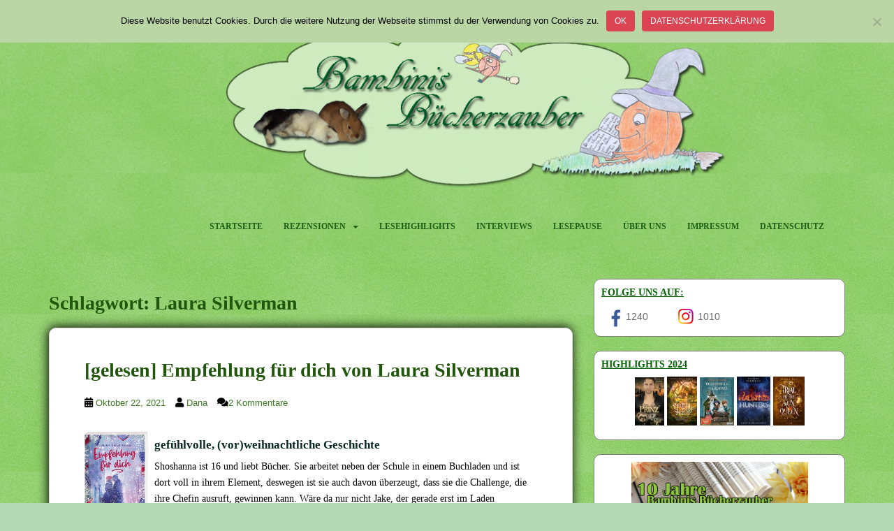

--- FILE ---
content_type: text/html; charset=UTF-8
request_url: https://bambinis-buecherzauber.de/tag/laura-silverman/
body_size: 71237
content:
<!doctype html> <!--[if !IE]><html class="no-js non-ie" lang="de"> <![endif]--> <!--[if IE 7 ]><html class="no-js ie7" lang="de"> <![endif]--> <!--[if IE 8 ]><html class="no-js ie8" lang="de"> <![endif]--> <!--[if IE 9 ]><html class="no-js ie9" lang="de"> <![endif]--> <!--[if gt IE 9]><!--><html class="no-js" lang="de"> <!--<![endif]--><head><meta charset="UTF-8"><meta name="viewport" content="width=device-width, initial-scale=1"><meta name="theme-color" content="#d0f2cd"><link rel="profile" href="http://gmpg.org/xfn/11"><meta name='robots' content='index, follow, max-image-preview:large, max-snippet:-1, max-video-preview:-1' /><title>Laura Silverman Archive - Bambinis Bücherzauber</title><link rel="canonical" href="https://bambinis-buecherzauber.de/tag/laura-silverman/" /><meta name="twitter:card" content="summary_large_image" /><meta name="twitter:title" content="Laura Silverman Archive - Bambinis Bücherzauber" /> <script type="application/ld+json" class="yoast-schema-graph">{"@context":"https://schema.org","@graph":[{"@type":"CollectionPage","@id":"https://bambinis-buecherzauber.de/tag/laura-silverman/","url":"https://bambinis-buecherzauber.de/tag/laura-silverman/","name":"Laura Silverman Archive - Bambinis Bücherzauber","isPartOf":{"@id":"https://bambinis-buecherzauber.de/#website"},"breadcrumb":{"@id":"https://bambinis-buecherzauber.de/tag/laura-silverman/#breadcrumb"},"inLanguage":"de"},{"@type":"BreadcrumbList","@id":"https://bambinis-buecherzauber.de/tag/laura-silverman/#breadcrumb","itemListElement":[{"@type":"ListItem","position":1,"name":"Startseite","item":"https://bambinis-buecherzauber.de/"},{"@type":"ListItem","position":2,"name":"Laura Silverman"}]},{"@type":"WebSite","@id":"https://bambinis-buecherzauber.de/#website","url":"https://bambinis-buecherzauber.de/","name":"Bambinis Bücherzauber","description":"Bücherblog","potentialAction":[{"@type":"SearchAction","target":{"@type":"EntryPoint","urlTemplate":"https://bambinis-buecherzauber.de/?s={search_term_string}"},"query-input":{"@type":"PropertyValueSpecification","valueRequired":true,"valueName":"search_term_string"}}],"inLanguage":"de"}]}</script> <link rel="alternate" type="application/rss+xml" title="Bambinis Bücherzauber &raquo; Feed" href="https://bambinis-buecherzauber.de/feed/" /><link rel="alternate" type="application/rss+xml" title="Bambinis Bücherzauber &raquo; Kommentar-Feed" href="https://bambinis-buecherzauber.de/comments/feed/" /><link rel="alternate" type="application/rss+xml" title="Bambinis Bücherzauber &raquo; Laura Silverman Schlagwort-Feed" href="https://bambinis-buecherzauber.de/tag/laura-silverman/feed/" /><style id='wp-img-auto-sizes-contain-inline-css' type='text/css'>img:is([sizes=auto i],[sizes^="auto," i]){contain-intrinsic-size:3000px 1500px}
/*# sourceURL=wp-img-auto-sizes-contain-inline-css */</style><style id='wp-block-library-inline-css' type='text/css'>:root{--wp-block-synced-color:#7a00df;--wp-block-synced-color--rgb:122,0,223;--wp-bound-block-color:var(--wp-block-synced-color);--wp-editor-canvas-background:#ddd;--wp-admin-theme-color:#007cba;--wp-admin-theme-color--rgb:0,124,186;--wp-admin-theme-color-darker-10:#006ba1;--wp-admin-theme-color-darker-10--rgb:0,107,160.5;--wp-admin-theme-color-darker-20:#005a87;--wp-admin-theme-color-darker-20--rgb:0,90,135;--wp-admin-border-width-focus:2px}@media (min-resolution:192dpi){:root{--wp-admin-border-width-focus:1.5px}}.wp-element-button{cursor:pointer}:root .has-very-light-gray-background-color{background-color:#eee}:root .has-very-dark-gray-background-color{background-color:#313131}:root .has-very-light-gray-color{color:#eee}:root .has-very-dark-gray-color{color:#313131}:root .has-vivid-green-cyan-to-vivid-cyan-blue-gradient-background{background:linear-gradient(135deg,#00d084,#0693e3)}:root .has-purple-crush-gradient-background{background:linear-gradient(135deg,#34e2e4,#4721fb 50%,#ab1dfe)}:root .has-hazy-dawn-gradient-background{background:linear-gradient(135deg,#faaca8,#dad0ec)}:root .has-subdued-olive-gradient-background{background:linear-gradient(135deg,#fafae1,#67a671)}:root .has-atomic-cream-gradient-background{background:linear-gradient(135deg,#fdd79a,#004a59)}:root .has-nightshade-gradient-background{background:linear-gradient(135deg,#330968,#31cdcf)}:root .has-midnight-gradient-background{background:linear-gradient(135deg,#020381,#2874fc)}:root{--wp--preset--font-size--normal:16px;--wp--preset--font-size--huge:42px}.has-regular-font-size{font-size:1em}.has-larger-font-size{font-size:2.625em}.has-normal-font-size{font-size:var(--wp--preset--font-size--normal)}.has-huge-font-size{font-size:var(--wp--preset--font-size--huge)}.has-text-align-center{text-align:center}.has-text-align-left{text-align:left}.has-text-align-right{text-align:right}.has-fit-text{white-space:nowrap!important}#end-resizable-editor-section{display:none}.aligncenter{clear:both}.items-justified-left{justify-content:flex-start}.items-justified-center{justify-content:center}.items-justified-right{justify-content:flex-end}.items-justified-space-between{justify-content:space-between}.screen-reader-text{border:0;clip-path:inset(50%);height:1px;margin:-1px;overflow:hidden;padding:0;position:absolute;width:1px;word-wrap:normal!important}.screen-reader-text:focus{background-color:#ddd;clip-path:none;color:#444;display:block;font-size:1em;height:auto;left:5px;line-height:normal;padding:15px 23px 14px;text-decoration:none;top:5px;width:auto;z-index:100000}html :where(.has-border-color){border-style:solid}html :where([style*=border-top-color]){border-top-style:solid}html :where([style*=border-right-color]){border-right-style:solid}html :where([style*=border-bottom-color]){border-bottom-style:solid}html :where([style*=border-left-color]){border-left-style:solid}html :where([style*=border-width]){border-style:solid}html :where([style*=border-top-width]){border-top-style:solid}html :where([style*=border-right-width]){border-right-style:solid}html :where([style*=border-bottom-width]){border-bottom-style:solid}html :where([style*=border-left-width]){border-left-style:solid}html :where(img[class*=wp-image-]){height:auto;max-width:100%}:where(figure){margin:0 0 1em}html :where(.is-position-sticky){--wp-admin--admin-bar--position-offset:var(--wp-admin--admin-bar--height,0px)}@media screen and (max-width:600px){html :where(.is-position-sticky){--wp-admin--admin-bar--position-offset:0px}}

/*# sourceURL=wp-block-library-inline-css */</style><style id='wp-block-image-inline-css' type='text/css'>.wp-block-image>a,.wp-block-image>figure>a{display:inline-block}.wp-block-image img{box-sizing:border-box;height:auto;max-width:100%;vertical-align:bottom}@media not (prefers-reduced-motion){.wp-block-image img.hide{visibility:hidden}.wp-block-image img.show{animation:show-content-image .4s}}.wp-block-image[style*=border-radius] img,.wp-block-image[style*=border-radius]>a{border-radius:inherit}.wp-block-image.has-custom-border img{box-sizing:border-box}.wp-block-image.aligncenter{text-align:center}.wp-block-image.alignfull>a,.wp-block-image.alignwide>a{width:100%}.wp-block-image.alignfull img,.wp-block-image.alignwide img{height:auto;width:100%}.wp-block-image .aligncenter,.wp-block-image .alignleft,.wp-block-image .alignright,.wp-block-image.aligncenter,.wp-block-image.alignleft,.wp-block-image.alignright{display:table}.wp-block-image .aligncenter>figcaption,.wp-block-image .alignleft>figcaption,.wp-block-image .alignright>figcaption,.wp-block-image.aligncenter>figcaption,.wp-block-image.alignleft>figcaption,.wp-block-image.alignright>figcaption{caption-side:bottom;display:table-caption}.wp-block-image .alignleft{float:left;margin:.5em 1em .5em 0}.wp-block-image .alignright{float:right;margin:.5em 0 .5em 1em}.wp-block-image .aligncenter{margin-left:auto;margin-right:auto}.wp-block-image :where(figcaption){margin-bottom:1em;margin-top:.5em}.wp-block-image.is-style-circle-mask img{border-radius:9999px}@supports ((-webkit-mask-image:none) or (mask-image:none)) or (-webkit-mask-image:none){.wp-block-image.is-style-circle-mask img{border-radius:0;-webkit-mask-image:url('data:image/svg+xml;utf8,<svg viewBox="0 0 100 100" xmlns="http://www.w3.org/2000/svg"><circle cx="50" cy="50" r="50"/></svg>');mask-image:url('data:image/svg+xml;utf8,<svg viewBox="0 0 100 100" xmlns="http://www.w3.org/2000/svg"><circle cx="50" cy="50" r="50"/></svg>');mask-mode:alpha;-webkit-mask-position:center;mask-position:center;-webkit-mask-repeat:no-repeat;mask-repeat:no-repeat;-webkit-mask-size:contain;mask-size:contain}}:root :where(.wp-block-image.is-style-rounded img,.wp-block-image .is-style-rounded img){border-radius:9999px}.wp-block-image figure{margin:0}.wp-lightbox-container{display:flex;flex-direction:column;position:relative}.wp-lightbox-container img{cursor:zoom-in}.wp-lightbox-container img:hover+button{opacity:1}.wp-lightbox-container button{align-items:center;backdrop-filter:blur(16px) saturate(180%);background-color:#5a5a5a40;border:none;border-radius:4px;cursor:zoom-in;display:flex;height:20px;justify-content:center;opacity:0;padding:0;position:absolute;right:16px;text-align:center;top:16px;width:20px;z-index:100}@media not (prefers-reduced-motion){.wp-lightbox-container button{transition:opacity .2s ease}}.wp-lightbox-container button:focus-visible{outline:3px auto #5a5a5a40;outline:3px auto -webkit-focus-ring-color;outline-offset:3px}.wp-lightbox-container button:hover{cursor:pointer;opacity:1}.wp-lightbox-container button:focus{opacity:1}.wp-lightbox-container button:focus,.wp-lightbox-container button:hover,.wp-lightbox-container button:not(:hover):not(:active):not(.has-background){background-color:#5a5a5a40;border:none}.wp-lightbox-overlay{box-sizing:border-box;cursor:zoom-out;height:100vh;left:0;overflow:hidden;position:fixed;top:0;visibility:hidden;width:100%;z-index:100000}.wp-lightbox-overlay .close-button{align-items:center;cursor:pointer;display:flex;justify-content:center;min-height:40px;min-width:40px;padding:0;position:absolute;right:calc(env(safe-area-inset-right) + 16px);top:calc(env(safe-area-inset-top) + 16px);z-index:5000000}.wp-lightbox-overlay .close-button:focus,.wp-lightbox-overlay .close-button:hover,.wp-lightbox-overlay .close-button:not(:hover):not(:active):not(.has-background){background:none;border:none}.wp-lightbox-overlay .lightbox-image-container{height:var(--wp--lightbox-container-height);left:50%;overflow:hidden;position:absolute;top:50%;transform:translate(-50%,-50%);transform-origin:top left;width:var(--wp--lightbox-container-width);z-index:9999999999}.wp-lightbox-overlay .wp-block-image{align-items:center;box-sizing:border-box;display:flex;height:100%;justify-content:center;margin:0;position:relative;transform-origin:0 0;width:100%;z-index:3000000}.wp-lightbox-overlay .wp-block-image img{height:var(--wp--lightbox-image-height);min-height:var(--wp--lightbox-image-height);min-width:var(--wp--lightbox-image-width);width:var(--wp--lightbox-image-width)}.wp-lightbox-overlay .wp-block-image figcaption{display:none}.wp-lightbox-overlay button{background:none;border:none}.wp-lightbox-overlay .scrim{background-color:#fff;height:100%;opacity:.9;position:absolute;width:100%;z-index:2000000}.wp-lightbox-overlay.active{visibility:visible}@media not (prefers-reduced-motion){.wp-lightbox-overlay.active{animation:turn-on-visibility .25s both}.wp-lightbox-overlay.active img{animation:turn-on-visibility .35s both}.wp-lightbox-overlay.show-closing-animation:not(.active){animation:turn-off-visibility .35s both}.wp-lightbox-overlay.show-closing-animation:not(.active) img{animation:turn-off-visibility .25s both}.wp-lightbox-overlay.zoom.active{animation:none;opacity:1;visibility:visible}.wp-lightbox-overlay.zoom.active .lightbox-image-container{animation:lightbox-zoom-in .4s}.wp-lightbox-overlay.zoom.active .lightbox-image-container img{animation:none}.wp-lightbox-overlay.zoom.active .scrim{animation:turn-on-visibility .4s forwards}.wp-lightbox-overlay.zoom.show-closing-animation:not(.active){animation:none}.wp-lightbox-overlay.zoom.show-closing-animation:not(.active) .lightbox-image-container{animation:lightbox-zoom-out .4s}.wp-lightbox-overlay.zoom.show-closing-animation:not(.active) .lightbox-image-container img{animation:none}.wp-lightbox-overlay.zoom.show-closing-animation:not(.active) .scrim{animation:turn-off-visibility .4s forwards}}@keyframes show-content-image{0%{visibility:hidden}99%{visibility:hidden}to{visibility:visible}}@keyframes turn-on-visibility{0%{opacity:0}to{opacity:1}}@keyframes turn-off-visibility{0%{opacity:1;visibility:visible}99%{opacity:0;visibility:visible}to{opacity:0;visibility:hidden}}@keyframes lightbox-zoom-in{0%{transform:translate(calc((-100vw + var(--wp--lightbox-scrollbar-width))/2 + var(--wp--lightbox-initial-left-position)),calc(-50vh + var(--wp--lightbox-initial-top-position))) scale(var(--wp--lightbox-scale))}to{transform:translate(-50%,-50%) scale(1)}}@keyframes lightbox-zoom-out{0%{transform:translate(-50%,-50%) scale(1);visibility:visible}99%{visibility:visible}to{transform:translate(calc((-100vw + var(--wp--lightbox-scrollbar-width))/2 + var(--wp--lightbox-initial-left-position)),calc(-50vh + var(--wp--lightbox-initial-top-position))) scale(var(--wp--lightbox-scale));visibility:hidden}}
/*# sourceURL=https://bambinis-buecherzauber.de/wp-includes/blocks/image/style.min.css */</style><style id='global-styles-inline-css' type='text/css'>:root{--wp--preset--aspect-ratio--square: 1;--wp--preset--aspect-ratio--4-3: 4/3;--wp--preset--aspect-ratio--3-4: 3/4;--wp--preset--aspect-ratio--3-2: 3/2;--wp--preset--aspect-ratio--2-3: 2/3;--wp--preset--aspect-ratio--16-9: 16/9;--wp--preset--aspect-ratio--9-16: 9/16;--wp--preset--color--black: #000000;--wp--preset--color--cyan-bluish-gray: #abb8c3;--wp--preset--color--white: #ffffff;--wp--preset--color--pale-pink: #f78da7;--wp--preset--color--vivid-red: #cf2e2e;--wp--preset--color--luminous-vivid-orange: #ff6900;--wp--preset--color--luminous-vivid-amber: #fcb900;--wp--preset--color--light-green-cyan: #7bdcb5;--wp--preset--color--vivid-green-cyan: #00d084;--wp--preset--color--pale-cyan-blue: #8ed1fc;--wp--preset--color--vivid-cyan-blue: #0693e3;--wp--preset--color--vivid-purple: #9b51e0;--wp--preset--gradient--vivid-cyan-blue-to-vivid-purple: linear-gradient(135deg,rgb(6,147,227) 0%,rgb(155,81,224) 100%);--wp--preset--gradient--light-green-cyan-to-vivid-green-cyan: linear-gradient(135deg,rgb(122,220,180) 0%,rgb(0,208,130) 100%);--wp--preset--gradient--luminous-vivid-amber-to-luminous-vivid-orange: linear-gradient(135deg,rgb(252,185,0) 0%,rgb(255,105,0) 100%);--wp--preset--gradient--luminous-vivid-orange-to-vivid-red: linear-gradient(135deg,rgb(255,105,0) 0%,rgb(207,46,46) 100%);--wp--preset--gradient--very-light-gray-to-cyan-bluish-gray: linear-gradient(135deg,rgb(238,238,238) 0%,rgb(169,184,195) 100%);--wp--preset--gradient--cool-to-warm-spectrum: linear-gradient(135deg,rgb(74,234,220) 0%,rgb(151,120,209) 20%,rgb(207,42,186) 40%,rgb(238,44,130) 60%,rgb(251,105,98) 80%,rgb(254,248,76) 100%);--wp--preset--gradient--blush-light-purple: linear-gradient(135deg,rgb(255,206,236) 0%,rgb(152,150,240) 100%);--wp--preset--gradient--blush-bordeaux: linear-gradient(135deg,rgb(254,205,165) 0%,rgb(254,45,45) 50%,rgb(107,0,62) 100%);--wp--preset--gradient--luminous-dusk: linear-gradient(135deg,rgb(255,203,112) 0%,rgb(199,81,192) 50%,rgb(65,88,208) 100%);--wp--preset--gradient--pale-ocean: linear-gradient(135deg,rgb(255,245,203) 0%,rgb(182,227,212) 50%,rgb(51,167,181) 100%);--wp--preset--gradient--electric-grass: linear-gradient(135deg,rgb(202,248,128) 0%,rgb(113,206,126) 100%);--wp--preset--gradient--midnight: linear-gradient(135deg,rgb(2,3,129) 0%,rgb(40,116,252) 100%);--wp--preset--font-size--small: 13px;--wp--preset--font-size--medium: 20px;--wp--preset--font-size--large: 36px;--wp--preset--font-size--x-large: 42px;--wp--preset--spacing--20: 0.44rem;--wp--preset--spacing--30: 0.67rem;--wp--preset--spacing--40: 1rem;--wp--preset--spacing--50: 1.5rem;--wp--preset--spacing--60: 2.25rem;--wp--preset--spacing--70: 3.38rem;--wp--preset--spacing--80: 5.06rem;--wp--preset--shadow--natural: 6px 6px 9px rgba(0, 0, 0, 0.2);--wp--preset--shadow--deep: 12px 12px 50px rgba(0, 0, 0, 0.4);--wp--preset--shadow--sharp: 6px 6px 0px rgba(0, 0, 0, 0.2);--wp--preset--shadow--outlined: 6px 6px 0px -3px rgb(255, 255, 255), 6px 6px rgb(0, 0, 0);--wp--preset--shadow--crisp: 6px 6px 0px rgb(0, 0, 0);}:where(.is-layout-flex){gap: 0.5em;}:where(.is-layout-grid){gap: 0.5em;}body .is-layout-flex{display: flex;}.is-layout-flex{flex-wrap: wrap;align-items: center;}.is-layout-flex > :is(*, div){margin: 0;}body .is-layout-grid{display: grid;}.is-layout-grid > :is(*, div){margin: 0;}:where(.wp-block-columns.is-layout-flex){gap: 2em;}:where(.wp-block-columns.is-layout-grid){gap: 2em;}:where(.wp-block-post-template.is-layout-flex){gap: 1.25em;}:where(.wp-block-post-template.is-layout-grid){gap: 1.25em;}.has-black-color{color: var(--wp--preset--color--black) !important;}.has-cyan-bluish-gray-color{color: var(--wp--preset--color--cyan-bluish-gray) !important;}.has-white-color{color: var(--wp--preset--color--white) !important;}.has-pale-pink-color{color: var(--wp--preset--color--pale-pink) !important;}.has-vivid-red-color{color: var(--wp--preset--color--vivid-red) !important;}.has-luminous-vivid-orange-color{color: var(--wp--preset--color--luminous-vivid-orange) !important;}.has-luminous-vivid-amber-color{color: var(--wp--preset--color--luminous-vivid-amber) !important;}.has-light-green-cyan-color{color: var(--wp--preset--color--light-green-cyan) !important;}.has-vivid-green-cyan-color{color: var(--wp--preset--color--vivid-green-cyan) !important;}.has-pale-cyan-blue-color{color: var(--wp--preset--color--pale-cyan-blue) !important;}.has-vivid-cyan-blue-color{color: var(--wp--preset--color--vivid-cyan-blue) !important;}.has-vivid-purple-color{color: var(--wp--preset--color--vivid-purple) !important;}.has-black-background-color{background-color: var(--wp--preset--color--black) !important;}.has-cyan-bluish-gray-background-color{background-color: var(--wp--preset--color--cyan-bluish-gray) !important;}.has-white-background-color{background-color: var(--wp--preset--color--white) !important;}.has-pale-pink-background-color{background-color: var(--wp--preset--color--pale-pink) !important;}.has-vivid-red-background-color{background-color: var(--wp--preset--color--vivid-red) !important;}.has-luminous-vivid-orange-background-color{background-color: var(--wp--preset--color--luminous-vivid-orange) !important;}.has-luminous-vivid-amber-background-color{background-color: var(--wp--preset--color--luminous-vivid-amber) !important;}.has-light-green-cyan-background-color{background-color: var(--wp--preset--color--light-green-cyan) !important;}.has-vivid-green-cyan-background-color{background-color: var(--wp--preset--color--vivid-green-cyan) !important;}.has-pale-cyan-blue-background-color{background-color: var(--wp--preset--color--pale-cyan-blue) !important;}.has-vivid-cyan-blue-background-color{background-color: var(--wp--preset--color--vivid-cyan-blue) !important;}.has-vivid-purple-background-color{background-color: var(--wp--preset--color--vivid-purple) !important;}.has-black-border-color{border-color: var(--wp--preset--color--black) !important;}.has-cyan-bluish-gray-border-color{border-color: var(--wp--preset--color--cyan-bluish-gray) !important;}.has-white-border-color{border-color: var(--wp--preset--color--white) !important;}.has-pale-pink-border-color{border-color: var(--wp--preset--color--pale-pink) !important;}.has-vivid-red-border-color{border-color: var(--wp--preset--color--vivid-red) !important;}.has-luminous-vivid-orange-border-color{border-color: var(--wp--preset--color--luminous-vivid-orange) !important;}.has-luminous-vivid-amber-border-color{border-color: var(--wp--preset--color--luminous-vivid-amber) !important;}.has-light-green-cyan-border-color{border-color: var(--wp--preset--color--light-green-cyan) !important;}.has-vivid-green-cyan-border-color{border-color: var(--wp--preset--color--vivid-green-cyan) !important;}.has-pale-cyan-blue-border-color{border-color: var(--wp--preset--color--pale-cyan-blue) !important;}.has-vivid-cyan-blue-border-color{border-color: var(--wp--preset--color--vivid-cyan-blue) !important;}.has-vivid-purple-border-color{border-color: var(--wp--preset--color--vivid-purple) !important;}.has-vivid-cyan-blue-to-vivid-purple-gradient-background{background: var(--wp--preset--gradient--vivid-cyan-blue-to-vivid-purple) !important;}.has-light-green-cyan-to-vivid-green-cyan-gradient-background{background: var(--wp--preset--gradient--light-green-cyan-to-vivid-green-cyan) !important;}.has-luminous-vivid-amber-to-luminous-vivid-orange-gradient-background{background: var(--wp--preset--gradient--luminous-vivid-amber-to-luminous-vivid-orange) !important;}.has-luminous-vivid-orange-to-vivid-red-gradient-background{background: var(--wp--preset--gradient--luminous-vivid-orange-to-vivid-red) !important;}.has-very-light-gray-to-cyan-bluish-gray-gradient-background{background: var(--wp--preset--gradient--very-light-gray-to-cyan-bluish-gray) !important;}.has-cool-to-warm-spectrum-gradient-background{background: var(--wp--preset--gradient--cool-to-warm-spectrum) !important;}.has-blush-light-purple-gradient-background{background: var(--wp--preset--gradient--blush-light-purple) !important;}.has-blush-bordeaux-gradient-background{background: var(--wp--preset--gradient--blush-bordeaux) !important;}.has-luminous-dusk-gradient-background{background: var(--wp--preset--gradient--luminous-dusk) !important;}.has-pale-ocean-gradient-background{background: var(--wp--preset--gradient--pale-ocean) !important;}.has-electric-grass-gradient-background{background: var(--wp--preset--gradient--electric-grass) !important;}.has-midnight-gradient-background{background: var(--wp--preset--gradient--midnight) !important;}.has-small-font-size{font-size: var(--wp--preset--font-size--small) !important;}.has-medium-font-size{font-size: var(--wp--preset--font-size--medium) !important;}.has-large-font-size{font-size: var(--wp--preset--font-size--large) !important;}.has-x-large-font-size{font-size: var(--wp--preset--font-size--x-large) !important;}
/*# sourceURL=global-styles-inline-css */</style><style id='classic-theme-styles-inline-css' type='text/css'>/*! This file is auto-generated */
.wp-block-button__link{color:#fff;background-color:#32373c;border-radius:9999px;box-shadow:none;text-decoration:none;padding:calc(.667em + 2px) calc(1.333em + 2px);font-size:1.125em}.wp-block-file__button{background:#32373c;color:#fff;text-decoration:none}
/*# sourceURL=/wp-includes/css/classic-themes.min.css */</style><link rel='stylesheet' id='cookie-notice-front-css' href='https://bambinis-buecherzauber.de/wp-content/plugins/cookie-notice/css/front.min.css?ver=2.5.11' type='text/css' media='all' /><link rel='stylesheet' id='sparkling-bootstrap-css' href='https://bambinis-buecherzauber.de/wp-content/themes/sparkling/assets/css/bootstrap.min.css?ver=6.9' type='text/css' media='all' /><link rel='stylesheet' id='sparkling-icons-css' href='https://bambinis-buecherzauber.de/wp-content/themes/sparkling/assets/css/fontawesome-all.min.css?ver=5.1.1.' type='text/css' media='all' /><link rel='stylesheet' id='parent-style-css' href='https://bambinis-buecherzauber.de/wp-content/cache/autoptimize/autoptimize_single_e9a232c7a9859004317be068b8079d2f.php?ver=6.9' type='text/css' media='all' /><link rel='stylesheet' id='child-style-css' href='https://bambinis-buecherzauber.de/wp-content/themes/sparkling-child/style.css?ver=6.9' type='text/css' media='all' /> <script defer id="cookie-notice-front-js-before" src="[data-uri]"></script> <script defer type="text/javascript" src="https://bambinis-buecherzauber.de/wp-content/plugins/cookie-notice/js/front.min.js?ver=2.5.11" id="cookie-notice-front-js"></script> <script type="text/javascript" src="https://bambinis-buecherzauber.de/wp-includes/js/jquery/jquery.min.js?ver=3.7.1" id="jquery-core-js"></script> <script defer type="text/javascript" src="https://bambinis-buecherzauber.de/wp-includes/js/jquery/jquery-migrate.min.js?ver=3.4.1" id="jquery-migrate-js"></script> <script defer type="text/javascript" src="https://bambinis-buecherzauber.de/wp-content/themes/sparkling/assets/js/vendor/bootstrap.min.js?ver=6.9" id="sparkling-bootstrapjs-js"></script> <script defer type="text/javascript" src="https://bambinis-buecherzauber.de/wp-content/cache/autoptimize/autoptimize_single_90724b2ee937f94c75feb69b19554f81.php?ver=20180503" id="sparkling-functions-js"></script> <link rel="https://api.w.org/" href="https://bambinis-buecherzauber.de/wp-json/" /><link rel="alternate" title="JSON" type="application/json" href="https://bambinis-buecherzauber.de/wp-json/wp/v2/tags/1049" /><link rel="EditURI" type="application/rsd+xml" title="RSD" href="https://bambinis-buecherzauber.de/xmlrpc.php?rsd" /><meta name="generator" content="WordPress 6.9" /><style type="text/css">a, #infinite-handle span, #secondary .widget .post-content a, .entry-meta a {color:#407a25}a:hover, a:focus, a:active, #secondary .widget .post-content a:hover, #secondary .widget .post-content a:focus, .woocommerce nav.woocommerce-pagination ul li a:focus, .woocommerce nav.woocommerce-pagination ul li a:hover, .woocommerce nav.woocommerce-pagination ul li span.current, #secondary .widget a:hover, #secondary .widget a:focus {color: #144870;}.btn-default, .label-default, .flex-caption h2, .btn.btn-default.read-more,button,
              .navigation .wp-pagenavi-pagination span.current,.navigation .wp-pagenavi-pagination a:hover,
              .woocommerce a.button, .woocommerce button.button,
              .woocommerce input.button, .woocommerce #respond input#submit.alt,
              .woocommerce a.button, .woocommerce button.button,
              .woocommerce a.button.alt, .woocommerce button.button.alt, .woocommerce input.button.alt { background-color: #0c4f16; border-color: #0c4f16;}.site-main [class*="navigation"] a, .more-link, .pagination>li>a, .pagination>li>span, .cfa-button { color: #0c4f16}.cfa-button {border-color: #0c4f16;}.btn-default:hover, .btn-default:focus,.label-default[href]:hover, .label-default[href]:focus, .tagcloud a:hover, .tagcloud a:focus, button, .main-content [class*="navigation"] a:hover, .main-content [class*="navigation"] a:focus, #infinite-handle span:hover, #infinite-handle span:focus-within, .btn.btn-default.read-more:hover, .btn.btn-default.read-more:focus, .btn-default:hover, .btn-default:focus, .scroll-to-top:hover, .scroll-to-top:focus, .btn-default:active, .btn-default.active, .site-main [class*="navigation"] a:hover, .site-main [class*="navigation"] a:focus, .more-link:hover, .more-link:focus, #image-navigation .nav-previous a:hover, #image-navigation .nav-previous a:focus, #image-navigation .nav-next a:hover, #image-navigation .nav-next a:focus, .cfa-button:hover, .cfa-button:focus, .woocommerce a.button:hover, .woocommerce a.button:focus, .woocommerce button.button:hover, .woocommerce button.button:focus, .woocommerce input.button:hover, .woocommerce input.button:focus, .woocommerce #respond input#submit.alt:hover, .woocommerce #respond input#submit.alt:focus, .woocommerce a.button:hover, .woocommerce a.button:focus, .woocommerce button.button:hover, .woocommerce button.button:focus, .woocommerce input.button:hover, .woocommerce input.button:focus, .woocommerce a.button.alt:hover, .woocommerce a.button.alt:focus, .woocommerce button.button.alt:hover, .woocommerce button.button.alt:focus, .woocommerce input.button.alt:hover, .woocommerce input.button.alt:focus, a:hover .flex-caption h2 { background-color: #68af62; border-color: #68af62; }.pagination>li>a:focus, .pagination>li>a:hover, .pagination>li>span:focus-within, .pagination>li>span:hover {color: #68af62;}.cfa { background-color: #eeee22; } .cfa-button:hover a {color: #eeee22;}.cfa-text { color: #6aa533;}.cfa-button {border-color: #81d742; color: #8224e3;}h1, h2, h3, h4, h5, h6, .h1, .h2, .h3, .h4, .h5, .h6, .entry-title, .entry-title a {color: #22560d;}.navbar.navbar-default, .navbar-default .navbar-nav .open .dropdown-menu > li > a {background-color: #d0f2cd;}.navbar-default .navbar-nav > li > a, .navbar-default .navbar-nav.sparkling-mobile-menu > li:hover > a, .navbar-default .navbar-nav.sparkling-mobile-menu > li:hover > .caret, .navbar-default .navbar-nav > li, .navbar-default .navbar-nav > .open > a, .navbar-default .navbar-nav > .open > a:hover, .navbar-default .navbar-nav > .open > a:focus { color: #1d6014;}@media (max-width: 767px){ .navbar-default .navbar-nav > li:hover > a, .navbar-default .navbar-nav > li:hover > .caret{ color: #1d6014!important ;} }.navbar-default .navbar-nav > li:hover > a, .navbar-default .navbar-nav > li:focus-within > a, .navbar-nav > li:hover > .caret, .navbar-nav > li:focus-within > .caret, .navbar-default .navbar-nav.sparkling-mobile-menu > li.open > a, .navbar-default .navbar-nav.sparkling-mobile-menu > li.open > .caret, .navbar-default .navbar-nav > li:hover, .navbar-default .navbar-nav > li:focus-within, .navbar-default .navbar-nav > .active > a, .navbar-default .navbar-nav > .active > .caret, .navbar-default .navbar-nav > .active > a:hover, .navbar-default .navbar-nav > .active > a:focus, .navbar-default .navbar-nav > li > a:hover, .navbar-default .navbar-nav > li > a:focus, .navbar-default .navbar-nav > .open > a, .navbar-default .navbar-nav > .open > a:hover, .navbar-default .navbar-nav > .open > a:focus {color: #ffffff;}@media (max-width: 767px){ .navbar-default .navbar-nav > li.open > a, .navbar-default .navbar-nav > li.open > .caret { color: #ffffff !important; } }.dropdown-menu {background-color: #c5d6bc;}.navbar-default .navbar-nav .open .dropdown-menu > li > a, .dropdown-menu > li > a, .dropdown-menu > li > .caret { color: #2d5416;}.navbar-default .navbar-nav .dropdown-menu > li:hover, .navbar-default .navbar-nav .dropdown-menu > li:focus-within, .dropdown-menu > .active {background-color: #ffffff;}@media (max-width: 767px) {.navbar-default .navbar-nav .dropdown-menu > li:hover, .navbar-default .navbar-nav .dropdown-menu > li:focus, .dropdown-menu > .active {background: transparent;} }.dropdown-menu>.active>a, .dropdown-menu>.active>a:focus, .dropdown-menu>.active>a:hover, .dropdown-menu>.active>.caret, .dropdown-menu>li>a:focus, .dropdown-menu>li>a:hover, .dropdown-menu>li:hover>a, .dropdown-menu>li:hover>.caret {color:#172838;}@media (max-width: 767px) {.navbar-default .navbar-nav .open .dropdown-menu > .active > a, .navbar-default .navbar-nav .dropdown-menu > li.active > .caret, .navbar-default .navbar-nav .dropdown-menu > li.open > a, .navbar-default .navbar-nav li.open > a, .navbar-default .navbar-nav li.open > .caret {color:#172838;} }.navbar-default .navbar-nav .current-menu-ancestor a.dropdown-toggle { color: #172838;}#colophon {background-color: #1b2d0e;}#footer-area, .site-info, .site-info caption, #footer-area caption {color: #999999;}#footer-area {background-color: #2a3f13;}.site-info a, #footer-area a {color: #dadada;}.social-icons li a {background-color: #8224e3 !important ;}#footer-area .social-icons li a {background-color: #363636 !important ;}body, .entry-content {color:#000000}.entry-content {font-family: Open Sans;}.entry-content {font-size:14px}.entry-content {font-weight:normal}</style><style type="text/css">.site-name,
            .site-description {
                position: absolute;
                clip: rect(1px, 1px, 1px, 1px);
            }</style><style type="text/css" id="custom-background-css">body.custom-background { background-color: #b3d8b5; background-image: url("https://bambinis-buecherzauber.de/wp-content/uploads/2018/05/hg.png"); background-position: left top; background-size: auto; background-repeat: repeat; background-attachment: scroll; }</style><link rel="icon" href="https://bambinis-buecherzauber.de/wp-content/uploads/2018/05/cropped-header_mini-32x32.png" sizes="32x32" /><link rel="icon" href="https://bambinis-buecherzauber.de/wp-content/uploads/2018/05/cropped-header_mini-192x192.png" sizes="192x192" /><link rel="apple-touch-icon" href="https://bambinis-buecherzauber.de/wp-content/uploads/2018/05/cropped-header_mini-180x180.png" /><meta name="msapplication-TileImage" content="https://bambinis-buecherzauber.de/wp-content/uploads/2018/05/cropped-header_mini-270x270.png" /><style type="text/css" id="wp-custom-css">.post-inner-content {
-moz-border-radius: 10px;
-webkit-border-radius: 10px;
border-radius: 10px; 
	box-shadow: -1px -1px 15px black;
} 

.well {
-moz-border-radius: 10px;
-webkit-border-radius: 10px;
border-radius: 10px; 
	box-shadow: 1px 1px 15px grey;
}

.navbar.navbar-default {
    background: url('https://bambinis-buecherzauber.de/wp-content/uploads/2018/05/hg.png') fixed center;
}

#page .entry-title a:hover {
	color: #008080 }


.navbar-default .navbar-nav > li > a {
    font-size: 12px;
    font-weight: bold;
}

#secondary .widget a {
    color: #8FBC8F ;
}
#secondary .widget {
    color: #696969 ;
}

#secondary .widget h3 {
    color: #006400 ; text-decoration: underline;
}


.schatten1 {
  text-shadow: 2px 2px 2px white, 4px 4px 8px black;
}
.schatten2 {
  text-shadow: 5px 5px 10px green;
}


.schatten3 {
  text-shadow:                5px 5px 10px blue;
}

.comment-form-email {
display: none;
}


.autor {
font-size: 15px;
color: #0B610B; 
font-weight: bold;
 }
li.band  {list-style-type: decimal ; font-weight: normal;
 }
li.reihe  { 
list-style-type: square; 
	font-weight: bold;
}




li.short  {list-style-type: none; 
margin-left: -15px; font-weight: normal;
 }

li.einzel  {list-style-type: circle;  }

.rahmen{
  padding: 1px;   background:#006400;   border-radius: 30px; -moz-border-radius: 30px; -webkit-border-radius: 30px; }



.rahmen1 {
border: 2px solid #006400
}

.rahmen2 {
border: 2px solid #006400;
border-radius: 30px; 
-moz-border-radius: 30px; 
-webkit-border-radius: 30px;
}


.rund {
border-radius: 30px; 
-moz-border-radius: 30px; 
-webkit-border-radius: 30px;
}

.bypostauthor {color: #006400; }

h3 {margin-top:20px;}
h2 {margin-top:20px; margin-bottom: 20px;}

.absatz {margin-top:20px; margin-bottom: 20px;}

#secondary .widget h3 { margin-top:1px; margin-bottom: 10px;  } 
.entry-title{ margin-bottom:20px; } 

.tagcloud a {
    background-color: 	#b2d8b4 ; color: #006400 !important;
}

h5 {margin-top:0px; font-size: 17px; color:  #0A2A22   ; }

h6{
margin: 1em 0 1em 10px;
padding: 10px;
border: 2px dotted #006400;
font-size: 14px; color: #111111  ;}

blockquote {margin: 1em 0 1em 10px;
border-left: 2px solid  #8FBC8F;  background-color: #F0FFF0; padding: 10px; font-size:16px; color: #111111  ;}

pre { border: 2px solid #8FBC8F  ; background-color: #F0FFF0;}




#secondary .widget {
margin-bottom: 20px;
background-color: 	#ffffff;
padding-left:10px;
padding-right:10px;
padding-top:10px;
padding-bottom:10px;
border: 1px solid;
border-color: grey;
border-radius:10px;
}

.well {
  background-color: transparent;
  padding: 0;
  border: none;
  box-shadow:none;
}

hr {border-top: 1px solid #006400 !important;}

#secondary .widget_media_image{
    padding-bottom: 0px;
	
}</style></head><body class="archive tag tag-laura-silverman tag-1049 custom-background wp-theme-sparkling wp-child-theme-sparkling-child cookies-not-set group-blog"> <a class="sr-only sr-only-focusable" href="#content">Skip to main content</a><div id="page" class="hfeed site"><header id="masthead" class="site-header" role="banner"><nav class="navbar navbar-default
 " role="navigation"><div class="container"><div class="row"><div class="site-navigation-inner col-sm-12"><div class="navbar-header"><div id="logo"> <a href="https://bambinis-buecherzauber.de/"><img src="https://bambinis-buecherzauber.de/wp-content/uploads/2018/05/cropped-header_wp-6.png"  height="380" width="1500" alt="Bambinis Bücherzauber"/></a></div> <button type="button" class="btn navbar-toggle" data-toggle="collapse" data-target=".navbar-ex1-collapse"> <span class="sr-only">Toggle navigation</span> <span class="icon-bar"></span> <span class="icon-bar"></span> <span class="icon-bar"></span> </button></div><div class="collapse navbar-collapse navbar-ex1-collapse"><ul id="menu-menue" class="nav navbar-nav"><li id="menu-item-24" class="menu-item menu-item-type-custom menu-item-object-custom menu-item-home menu-item-24"><a href="https://bambinis-buecherzauber.de/">Startseite</a></li><li id="menu-item-13411" class="menu-item menu-item-type-post_type menu-item-object-page menu-item-has-children menu-item-13411 dropdown"><a href="https://bambinis-buecherzauber.de/rezensionsuebersicht/">Rezensionen</a><span class="caret sparkling-dropdown"></span><ul role="menu" class=" dropdown-menu"><li id="menu-item-13413" class="menu-item menu-item-type-post_type menu-item-object-page menu-item-13413"><a href="https://bambinis-buecherzauber.de/rezensionenam/">Autoren A-M</a></li><li id="menu-item-13412" class="menu-item menu-item-type-post_type menu-item-object-page menu-item-13412"><a href="https://bambinis-buecherzauber.de/rezensionennz/">Autoren N-Z</a></li></ul></li><li id="menu-item-22449" class="menu-item menu-item-type-custom menu-item-object-custom menu-item-22449"><a href="https://bambinis-buecherzauber.de/tag/jahresrueckblick/">Lesehighlights</a></li><li id="menu-item-11618" class="menu-item menu-item-type-post_type menu-item-object-page menu-item-11618"><a href="https://bambinis-buecherzauber.de/interviews/">Interviews</a></li><li id="menu-item-11818" class="menu-item menu-item-type-post_type menu-item-object-page menu-item-11818"><a href="https://bambinis-buecherzauber.de/lesepause/">Lesepause</a></li><li id="menu-item-11619" class="menu-item menu-item-type-post_type menu-item-object-page menu-item-11619"><a href="https://bambinis-buecherzauber.de/uber-uns/">Über uns</a></li><li id="menu-item-220" class="menu-item menu-item-type-post_type menu-item-object-page menu-item-220"><a href="https://bambinis-buecherzauber.de/impressum/">Impressum</a></li><li id="menu-item-11812" class="menu-item menu-item-type-post_type menu-item-object-page menu-item-privacy-policy menu-item-11812"><a href="https://bambinis-buecherzauber.de/datenschutz/">Datenschutz</a></li></ul></div></div></div></div></nav></header><div id="content" class="site-content"><div class="top-section"></div><div class="container main-content-area"><div class="row side-pull-left"><div class="main-content-inner col-sm-12 col-md-8"><div id="primary" class="content-area"><main id="main" class="site-main" role="main"><header class="page-header"><h1 class="page-title">Schlagwort: <span>Laura Silverman</span></h1></header><article id="post-24774" class="post-24774 post type-post status-publish format-standard hentry category-rezension tag-4-besen-moehren tag-carlsen tag-jugendbuch tag-laura-silverman tag-liebe"><div class="blog-item-wrap"> <a href="https://bambinis-buecherzauber.de/2021/10/gelesen-empfehlung-fuer-dich-von-laura-silverman/" title="[gelesen] Empfehlung für dich von Laura Silverman" > </a><div class="post-inner-content"><header class="entry-header page-header"><h2 class="entry-title"><a href="https://bambinis-buecherzauber.de/2021/10/gelesen-empfehlung-fuer-dich-von-laura-silverman/" rel="bookmark">[gelesen] Empfehlung für dich von Laura Silverman</a></h2><div class="entry-meta"> <span class="posted-on"><i class="fa fa-calendar-alt"></i> <a href="https://bambinis-buecherzauber.de/2021/10/gelesen-empfehlung-fuer-dich-von-laura-silverman/" rel="bookmark"><time class="entry-date published" datetime="2021-10-22T18:30:06+02:00">Oktober 22, 2021</time><time class="updated" datetime="2021-10-22T18:30:06+02:00">Oktober 22, 2021</time></a></span><span class="byline"> <i class="fa fa-user"></i> <span class="author vcard"><a class="url fn n" href="https://bambinis-buecherzauber.de/author/dana/">Dana</a></span></span> <span class="comments-link"><i class="fa fa-comments"></i><a href="https://bambinis-buecherzauber.de/2021/10/gelesen-empfehlung-fuer-dich-von-laura-silverman/#comments">2 Kommentare</a></span></div></header><div class="entry-content"><p><img style="padding-right: 10px;" align="left" class="alignnone size-thumbnail wp-image-140" width="100" height="150" src= https://bambinis-buecherzauber.de/wp-content/uploads/2021/10/empfehlung-fuer-dich.jpg"></p><h5>gefühlvolle, (vor)weihnachtliche Geschichte</h5><p> Shoshanna ist 16 und liebt Bücher. Sie arbeitet neben der Schule in einem Buchladen und ist dort voll in ihrem Element, deswegen ist sie auch davon überzeugt, dass sie die Challenge, die ihre Chefin ausruft, gewinnen kann. Wäre da nur nicht Jake, der gerade erst im Laden angefangen hat und doch gleich alles durcheinanderbringt &#8211; die Protagonistin inklusive.</p><p><a class="btn btn-default read-more" href="https://bambinis-buecherzauber.de/2021/10/gelesen-empfehlung-fuer-dich-von-laura-silverman/" title="[gelesen] Empfehlung für dich von Laura Silverman">Weiterlesen</a></p></div></div></div></article></main></div></div><div id="secondary" class="widget-area col-sm-12 col-md-4" role="complementary"><div class="well"><aside id="text-5" class="widget widget_text"><h3 class="widget-title">Folge uns auf:</h3><div class="textwidget"><table style="border-width: 0px;"><tbody><tr><td style="border-width: 0px;"><a href="https://www.facebook.com/BambinisBuecherzauber/" target="_blank" rel="noopener noreferrer"><img loading="lazy" decoding="async" class="alignnone size-full wp-image-173" src="https://bambinis-buecherzauber.de/wp-content/uploads/2018/05/facebook_logo.jpg" alt="Facebook" width="35" height="35" /></a></td><td style="border-width: 0px;">1240</td><td style="border-width: 0px;">        <a href="https://www.instagram.com/bambinis.buecherzauber/" target="_blank" rel="noopener noreferrer"> <img loading="lazy" decoding="async" class="alignnone size-full wp-image-172" src="https://bambinis-buecherzauber.de/wp-content/uploads/2018/05/instagram.png" alt="Instagram" width="35" height="35" /></a></td><td style="border-width: 0px;">1010</td></tr></tbody></table></div></aside><aside id="text-7" class="widget widget_text"><h3 class="widget-title">Highlights 2024</h3><div class="textwidget"><div align="center"><p><a href="https://bambinis-buecherzauber.de/2024/11/gelesen-der-verruchte-prinz-von-brooklyn-shore-2/"> <img loading="lazy" decoding="async" class="alignnone wp-image-31573" src="https://bambinis-buecherzauber.de/wp-content/uploads/2024/10/verruchte-prinz.jpg" alt="" width="42" height="70" srcset="https://bambinis-buecherzauber.de/wp-content/uploads/2024/10/verruchte-prinz.jpg 350w, https://bambinis-buecherzauber.de/wp-content/uploads/2024/10/verruchte-prinz-91x150.jpg 91w, https://bambinis-buecherzauber.de/wp-content/uploads/2024/10/verruchte-prinz-73x120.jpg 73w" sizes="auto, (max-width: 42px) 100vw, 42px" /></a> <a href="https://bambinis-buecherzauber.de/2024/10/gelesen-spellshop-von-sarah-beth-durst/"><img loading="lazy" decoding="async" class="wp-image-31515 alignnone" src="https://bambinis-buecherzauber.de/wp-content/uploads/2024/09/spellshop.jpg" alt="" width="43" height="70" srcset="https://bambinis-buecherzauber.de/wp-content/uploads/2024/09/spellshop.jpg 520w, https://bambinis-buecherzauber.de/wp-content/uploads/2024/09/spellshop-92x150.jpg 92w, https://bambinis-buecherzauber.de/wp-content/uploads/2024/09/spellshop-367x600.jpg 367w, https://bambinis-buecherzauber.de/wp-content/uploads/2024/09/spellshop-73x120.jpg 73w" sizes="auto, (max-width: 43px) 100vw, 43px" /></a> <a href="https://bambinis-buecherzauber.de/2024/05/gelesen-wer-ist-schon-normal-willkommen-bei-den-grauses-1-von-sabine-bohlmann/"><img loading="lazy" decoding="async" class="alignnone wp-image-30608" src="https://bambinis-buecherzauber.de/wp-content/uploads/2024/04/csm_willkommen-bei-den-grauses-1-wer-ist-schon-normal.jpg" alt="" width="49" height="70" srcset="https://bambinis-buecherzauber.de/wp-content/uploads/2024/04/csm_willkommen-bei-den-grauses-1-wer-ist-schon-normal.jpg 270w, https://bambinis-buecherzauber.de/wp-content/uploads/2024/04/csm_willkommen-bei-den-grauses-1-wer-ist-schon-normal-106x150.jpg 106w, https://bambinis-buecherzauber.de/wp-content/uploads/2024/04/csm_willkommen-bei-den-grauses-1-wer-ist-schon-normal-85x120.jpg 85w" sizes="auto, (max-width: 49px) 100vw, 49px" /></a> <a href="https://bambinis-buecherzauber.de/2024/03/gelesen-haunted-hunters-neue-wirklichkeit-von-nadine-erdmann/"><img loading="lazy" decoding="async" class="alignnone wp-image-30292" src="https://bambinis-buecherzauber.de/wp-content/uploads/2024/02/Haunted_Hunters.png" alt="" width="48" height="70" srcset="https://bambinis-buecherzauber.de/wp-content/uploads/2024/02/Haunted_Hunters.png 200w, https://bambinis-buecherzauber.de/wp-content/uploads/2024/02/Haunted_Hunters-103x150.png 103w, https://bambinis-buecherzauber.de/wp-content/uploads/2024/02/Haunted_Hunters-82x120.png 82w" sizes="auto, (max-width: 48px) 100vw, 48px" /></a> <a href="https://bambinis-buecherzauber.de/2024/03/gelesen-trial-of-the-sun-queen-von-nisha-j-tuli/"><img loading="lazy" decoding="async" class="alignnone wp-image-30341" src="https://bambinis-buecherzauber.de/wp-content/uploads/2024/02/Trial-of-the-Sun-Queen9783426448281.jpg" alt="" width="45" height="70" srcset="https://bambinis-buecherzauber.de/wp-content/uploads/2024/02/Trial-of-the-Sun-Queen9783426448281.jpg 350w, https://bambinis-buecherzauber.de/wp-content/uploads/2024/02/Trial-of-the-Sun-Queen9783426448281-97x150.jpg 97w, https://bambinis-buecherzauber.de/wp-content/uploads/2024/02/Trial-of-the-Sun-Queen9783426448281-77x120.jpg 77w" sizes="auto, (max-width: 45px) 100vw, 45px" /></a></p></div></div></aside><aside id="block-4" class="widget widget_block widget_media_image"><div class="wp-block-image"><figure class="aligncenter size-full is-resized"><a href="https://bambinis-buecherzauber.de/tag/jubilaeum/"><img loading="lazy" decoding="async" width="600" height="282" src="https://bambinis-buecherzauber.de/wp-content/uploads/2024/01/10jahrebb.jpg" alt="" class="wp-image-30247" style="width:253px;height:auto" srcset="https://bambinis-buecherzauber.de/wp-content/uploads/2024/01/10jahrebb.jpg 600w, https://bambinis-buecherzauber.de/wp-content/uploads/2024/01/10jahrebb-150x71.jpg 150w, https://bambinis-buecherzauber.de/wp-content/uploads/2024/01/10jahrebb-120x56.jpg 120w" sizes="auto, (max-width: 600px) 100vw, 600px" /></a></figure></div></aside><aside id="text-4" class="widget widget_text"><h3 class="widget-title">Wir sind</h3><div class="textwidget"><div align="center"><img loading="lazy" decoding="async" src="https://bambinis-buecherzauber.de/wp-content/uploads/2018/05/anja.jpg" width="132" height="50" border="0" /></div><div align="center"><img loading="lazy" decoding="async" src="https://bambinis-buecherzauber.de/wp-content/uploads/2018/05/MiniMö.gif" width="14" height="15" />Anja, Jahrgang &#8217;85</div><div align="center"><div style="font-size: x-small;">Lieblingsgenres: Fantasy, Jugendbücher, New Adult, Dystopien</div><div></div></div><div align="center"><img loading="lazy" decoding="async" src="https://bambinis-buecherzauber.de/wp-content/uploads/2018/05/dana.jpg" width="132" height="50" border="0" /><br /> <img loading="lazy" decoding="async" src="https://bambinis-buecherzauber.de/wp-content/uploads/2018/05/besen_kl.gif" width="22" height="250" />Dana, Jahrgang &#8217;88</div><div align="center"><div style="font-size: x-small;">Lieblingsgenres: Jugendbücher, Fantasy, Thriller, Gay-Romance/-Fantasy</div></div></div></aside><aside id="tag_cloud-2" class="widget widget_tag_cloud"><h3 class="widget-title">Genres</h3><div class="tagcloud"><a href="https://bambinis-buecherzauber.de/tag/dystopie/" class="tag-cloud-link tag-link-9 tag-link-position-1" style="font-size: 16.337078651685pt;" aria-label="Dystopie (226 Einträge)">Dystopie</a> <a href="https://bambinis-buecherzauber.de/tag/erotik/" class="tag-cloud-link tag-link-86 tag-link-position-2" style="font-size: 12.247191011236pt;" aria-label="Erotik (68 Einträge)">Erotik</a> <a href="https://bambinis-buecherzauber.de/tag/fantasy/" class="tag-cloud-link tag-link-10 tag-link-position-3" style="font-size: 22pt;" aria-label="Fantasy (1.202 Einträge)">Fantasy</a> <a href="https://bambinis-buecherzauber.de/tag/gay-romance/" class="tag-cloud-link tag-link-83 tag-link-position-4" style="font-size: 12.561797752809pt;" aria-label="Gay-Romance (75 Einträge)">Gay-Romance</a> <a href="https://bambinis-buecherzauber.de/tag/jugendbuch/" class="tag-cloud-link tag-link-16 tag-link-position-5" style="font-size: 19.483146067416pt;" aria-label="Jugendbuch (577 Einträge)">Jugendbuch</a> <a href="https://bambinis-buecherzauber.de/tag/kinderbuch/" class="tag-cloud-link tag-link-25 tag-link-position-6" style="font-size: 16.808988764045pt;" aria-label="Kinderbuch (263 Einträge)">Kinderbuch</a> <a href="https://bambinis-buecherzauber.de/tag/liebe/" class="tag-cloud-link tag-link-5 tag-link-position-7" style="font-size: 20.191011235955pt;" aria-label="Liebesroman (711 Einträge)">Liebesroman</a> <a href="https://bambinis-buecherzauber.de/tag/maerchen/" class="tag-cloud-link tag-link-200 tag-link-position-8" style="font-size: 8.6292134831461pt;" aria-label="Märchen (23 Einträge)">Märchen</a> <a href="https://bambinis-buecherzauber.de/tag/new-adult/" class="tag-cloud-link tag-link-139 tag-link-position-9" style="font-size: 12.876404494382pt;" aria-label="New Adult (83 Einträge)">New Adult</a> <a href="https://bambinis-buecherzauber.de/tag/paranormal-romance/" class="tag-cloud-link tag-link-195 tag-link-position-10" style="font-size: 10.123595505618pt;" aria-label="Paranormal Romance (36 Einträge)">Paranormal Romance</a> <a href="https://bambinis-buecherzauber.de/tag/roman/" class="tag-cloud-link tag-link-79 tag-link-position-11" style="font-size: 9.4157303370787pt;" aria-label="Roman (29 Einträge)">Roman</a> <a href="https://bambinis-buecherzauber.de/tag/romance/" class="tag-cloud-link tag-link-142 tag-link-position-12" style="font-size: 10.516853932584pt;" aria-label="Romance (41 Einträge)">Romance</a> <a href="https://bambinis-buecherzauber.de/tag/romantic-thrill/" class="tag-cloud-link tag-link-135 tag-link-position-13" style="font-size: 9.4943820224719pt;" aria-label="Romantic Thrill (30 Einträge)">Romantic Thrill</a> <a href="https://bambinis-buecherzauber.de/tag/sachbuch/" class="tag-cloud-link tag-link-96 tag-link-position-14" style="font-size: 9.8089887640449pt;" aria-label="Sachbuch (33 Einträge)">Sachbuch</a> <a href="https://bambinis-buecherzauber.de/tag/science-fiction/" class="tag-cloud-link tag-link-105 tag-link-position-15" style="font-size: 8pt;" aria-label="Science-Fiction (19 Einträge)">Science-Fiction</a> <a href="https://bambinis-buecherzauber.de/tag/thriller-krimi/" class="tag-cloud-link tag-link-17 tag-link-position-16" style="font-size: 15.943820224719pt;" aria-label="Thriller/ Krimi (204 Einträge)">Thriller/ Krimi</a></div></aside><aside id="search-3" class="widget widget_search"><h3 class="widget-title">im Blog suchen</h3><form role="search" method="get" class="form-search" action="https://bambinis-buecherzauber.de/"><div class="input-group"> <label class="screen-reader-text" for="s">Suche nach:</label> <input type="text" class="form-control search-query" placeholder="Suche &hellip;" value="" name="s" title="Suche nach:" /> <span class="input-group-btn"> <button type="submit" class="btn btn-default" name="submit" id="searchsubmit" value="Suchen"><span class="glyphicon glyphicon-search"></span></button> </span></div></form></aside><aside id="text-6" class="widget widget_text"><h3 class="widget-title">Wir lesen gern</h3><div class="textwidget"><p><a href="http://druckbuchstaben.blogspot.de/" target="_blank" rel="noopener">Druckbuchstaben</a><br /> <a href="https://blog4aleshanee.blogspot.de/" target="_blank" rel="noopener">Weltenwanderer</a><br /> <a href="https://buecher-seiten-zu-anderen-welten.blogspot.com/" target="_blank" rel="noopener">Bücher &#8211; Seiten zu anderen Welten</a><br /> <a href="https://bibliophilieofbooks.blogspot.com" rel="nofollow">Bibliophilie of Books</a><br /> <a href="https://www.seductivebooks.de/" target="_blank" rel="noopener">Seductive Books</a><br /> <a href="https://der-duft-von-buechern-und-kaffee.blogspot.com/" target="_blank" rel="noopener">Der Duft von Büchern und Kaffee</a><br /> <a href="https://prettytigerbuch.blogspot.com/" target="_blank" rel="noopener">Prettytigers Bücherregal</a><br /> <a href="https://steffis-und-heikes-lesezauber.blogspot.com/" target="_blank" rel="noopener">Lesezauber</a><br /> <a href="https://meine-welt-voller-welten.blogspot.com/" target="_blank" rel="noopener">Meine Welt voller Welten</a></p></div></aside><aside id="archives-2" class="widget widget_archive"><h3 class="widget-title">Archiv</h3> <label class="screen-reader-text" for="archives-dropdown-2">Archiv</label> <select id="archives-dropdown-2" name="archive-dropdown"><option value="">Monat auswählen</option><option value='https://bambinis-buecherzauber.de/2026/01/'> Januar 2026 &nbsp;(16)</option><option value='https://bambinis-buecherzauber.de/2025/12/'> Dezember 2025 &nbsp;(16)</option><option value='https://bambinis-buecherzauber.de/2025/11/'> November 2025 &nbsp;(15)</option><option value='https://bambinis-buecherzauber.de/2025/10/'> Oktober 2025 &nbsp;(17)</option><option value='https://bambinis-buecherzauber.de/2025/09/'> September 2025 &nbsp;(16)</option><option value='https://bambinis-buecherzauber.de/2025/08/'> August 2025 &nbsp;(18)</option><option value='https://bambinis-buecherzauber.de/2025/07/'> Juli 2025 &nbsp;(16)</option><option value='https://bambinis-buecherzauber.de/2025/06/'> Juni 2025 &nbsp;(14)</option><option value='https://bambinis-buecherzauber.de/2025/05/'> Mai 2025 &nbsp;(14)</option><option value='https://bambinis-buecherzauber.de/2025/04/'> April 2025 &nbsp;(15)</option><option value='https://bambinis-buecherzauber.de/2025/03/'> März 2025 &nbsp;(16)</option><option value='https://bambinis-buecherzauber.de/2025/02/'> Februar 2025 &nbsp;(18)</option><option value='https://bambinis-buecherzauber.de/2025/01/'> Januar 2025 &nbsp;(20)</option><option value='https://bambinis-buecherzauber.de/2024/12/'> Dezember 2024 &nbsp;(19)</option><option value='https://bambinis-buecherzauber.de/2024/11/'> November 2024 &nbsp;(17)</option><option value='https://bambinis-buecherzauber.de/2024/10/'> Oktober 2024 &nbsp;(17)</option><option value='https://bambinis-buecherzauber.de/2024/09/'> September 2024 &nbsp;(22)</option><option value='https://bambinis-buecherzauber.de/2024/08/'> August 2024 &nbsp;(19)</option><option value='https://bambinis-buecherzauber.de/2024/07/'> Juli 2024 &nbsp;(18)</option><option value='https://bambinis-buecherzauber.de/2024/06/'> Juni 2024 &nbsp;(20)</option><option value='https://bambinis-buecherzauber.de/2024/05/'> Mai 2024 &nbsp;(20)</option><option value='https://bambinis-buecherzauber.de/2024/04/'> April 2024 &nbsp;(22)</option><option value='https://bambinis-buecherzauber.de/2024/03/'> März 2024 &nbsp;(20)</option><option value='https://bambinis-buecherzauber.de/2024/02/'> Februar 2024 &nbsp;(23)</option><option value='https://bambinis-buecherzauber.de/2024/01/'> Januar 2024 &nbsp;(21)</option><option value='https://bambinis-buecherzauber.de/2023/12/'> Dezember 2023 &nbsp;(21)</option><option value='https://bambinis-buecherzauber.de/2023/11/'> November 2023 &nbsp;(18)</option><option value='https://bambinis-buecherzauber.de/2023/10/'> Oktober 2023 &nbsp;(23)</option><option value='https://bambinis-buecherzauber.de/2023/09/'> September 2023 &nbsp;(22)</option><option value='https://bambinis-buecherzauber.de/2023/08/'> August 2023 &nbsp;(26)</option><option value='https://bambinis-buecherzauber.de/2023/07/'> Juli 2023 &nbsp;(21)</option><option value='https://bambinis-buecherzauber.de/2023/06/'> Juni 2023 &nbsp;(31)</option><option value='https://bambinis-buecherzauber.de/2023/05/'> Mai 2023 &nbsp;(30)</option><option value='https://bambinis-buecherzauber.de/2023/04/'> April 2023 &nbsp;(26)</option><option value='https://bambinis-buecherzauber.de/2023/03/'> März 2023 &nbsp;(27)</option><option value='https://bambinis-buecherzauber.de/2023/02/'> Februar 2023 &nbsp;(30)</option><option value='https://bambinis-buecherzauber.de/2023/01/'> Januar 2023 &nbsp;(24)</option><option value='https://bambinis-buecherzauber.de/2022/12/'> Dezember 2022 &nbsp;(24)</option><option value='https://bambinis-buecherzauber.de/2022/11/'> November 2022 &nbsp;(19)</option><option value='https://bambinis-buecherzauber.de/2022/10/'> Oktober 2022 &nbsp;(25)</option><option value='https://bambinis-buecherzauber.de/2022/09/'> September 2022 &nbsp;(29)</option><option value='https://bambinis-buecherzauber.de/2022/08/'> August 2022 &nbsp;(31)</option><option value='https://bambinis-buecherzauber.de/2022/07/'> Juli 2022 &nbsp;(27)</option><option value='https://bambinis-buecherzauber.de/2022/06/'> Juni 2022 &nbsp;(27)</option><option value='https://bambinis-buecherzauber.de/2022/05/'> Mai 2022 &nbsp;(25)</option><option value='https://bambinis-buecherzauber.de/2022/04/'> April 2022 &nbsp;(24)</option><option value='https://bambinis-buecherzauber.de/2022/03/'> März 2022 &nbsp;(28)</option><option value='https://bambinis-buecherzauber.de/2022/02/'> Februar 2022 &nbsp;(25)</option><option value='https://bambinis-buecherzauber.de/2022/01/'> Januar 2022 &nbsp;(28)</option><option value='https://bambinis-buecherzauber.de/2021/12/'> Dezember 2021 &nbsp;(37)</option><option value='https://bambinis-buecherzauber.de/2021/11/'> November 2021 &nbsp;(24)</option><option value='https://bambinis-buecherzauber.de/2021/10/'> Oktober 2021 &nbsp;(32)</option><option value='https://bambinis-buecherzauber.de/2021/09/'> September 2021 &nbsp;(28)</option><option value='https://bambinis-buecherzauber.de/2021/08/'> August 2021 &nbsp;(28)</option><option value='https://bambinis-buecherzauber.de/2021/07/'> Juli 2021 &nbsp;(32)</option><option value='https://bambinis-buecherzauber.de/2021/06/'> Juni 2021 &nbsp;(32)</option><option value='https://bambinis-buecherzauber.de/2021/05/'> Mai 2021 &nbsp;(32)</option><option value='https://bambinis-buecherzauber.de/2021/04/'> April 2021 &nbsp;(31)</option><option value='https://bambinis-buecherzauber.de/2021/03/'> März 2021 &nbsp;(31)</option><option value='https://bambinis-buecherzauber.de/2021/02/'> Februar 2021 &nbsp;(32)</option><option value='https://bambinis-buecherzauber.de/2021/01/'> Januar 2021 &nbsp;(33)</option><option value='https://bambinis-buecherzauber.de/2020/12/'> Dezember 2020 &nbsp;(36)</option><option value='https://bambinis-buecherzauber.de/2020/11/'> November 2020 &nbsp;(27)</option><option value='https://bambinis-buecherzauber.de/2020/10/'> Oktober 2020 &nbsp;(25)</option><option value='https://bambinis-buecherzauber.de/2020/09/'> September 2020 &nbsp;(25)</option><option value='https://bambinis-buecherzauber.de/2020/08/'> August 2020 &nbsp;(31)</option><option value='https://bambinis-buecherzauber.de/2020/07/'> Juli 2020 &nbsp;(28)</option><option value='https://bambinis-buecherzauber.de/2020/06/'> Juni 2020 &nbsp;(25)</option><option value='https://bambinis-buecherzauber.de/2020/05/'> Mai 2020 &nbsp;(37)</option><option value='https://bambinis-buecherzauber.de/2020/04/'> April 2020 &nbsp;(31)</option><option value='https://bambinis-buecherzauber.de/2020/03/'> März 2020 &nbsp;(24)</option><option value='https://bambinis-buecherzauber.de/2020/02/'> Februar 2020 &nbsp;(28)</option><option value='https://bambinis-buecherzauber.de/2020/01/'> Januar 2020 &nbsp;(27)</option><option value='https://bambinis-buecherzauber.de/2019/12/'> Dezember 2019 &nbsp;(31)</option><option value='https://bambinis-buecherzauber.de/2019/11/'> November 2019 &nbsp;(30)</option><option value='https://bambinis-buecherzauber.de/2019/10/'> Oktober 2019 &nbsp;(28)</option><option value='https://bambinis-buecherzauber.de/2019/09/'> September 2019 &nbsp;(30)</option><option value='https://bambinis-buecherzauber.de/2019/08/'> August 2019 &nbsp;(32)</option><option value='https://bambinis-buecherzauber.de/2019/07/'> Juli 2019 &nbsp;(31)</option><option value='https://bambinis-buecherzauber.de/2019/06/'> Juni 2019 &nbsp;(40)</option><option value='https://bambinis-buecherzauber.de/2019/05/'> Mai 2019 &nbsp;(34)</option><option value='https://bambinis-buecherzauber.de/2019/04/'> April 2019 &nbsp;(40)</option><option value='https://bambinis-buecherzauber.de/2019/03/'> März 2019 &nbsp;(37)</option><option value='https://bambinis-buecherzauber.de/2019/02/'> Februar 2019 &nbsp;(29)</option><option value='https://bambinis-buecherzauber.de/2019/01/'> Januar 2019 &nbsp;(27)</option><option value='https://bambinis-buecherzauber.de/2018/12/'> Dezember 2018 &nbsp;(36)</option><option value='https://bambinis-buecherzauber.de/2018/11/'> November 2018 &nbsp;(32)</option><option value='https://bambinis-buecherzauber.de/2018/10/'> Oktober 2018 &nbsp;(23)</option><option value='https://bambinis-buecherzauber.de/2018/09/'> September 2018 &nbsp;(24)</option><option value='https://bambinis-buecherzauber.de/2018/08/'> August 2018 &nbsp;(31)</option><option value='https://bambinis-buecherzauber.de/2018/07/'> Juli 2018 &nbsp;(33)</option><option value='https://bambinis-buecherzauber.de/2018/06/'> Juni 2018 &nbsp;(30)</option><option value='https://bambinis-buecherzauber.de/2018/05/'> Mai 2018 &nbsp;(29)</option><option value='https://bambinis-buecherzauber.de/2018/04/'> April 2018 &nbsp;(23)</option><option value='https://bambinis-buecherzauber.de/2018/03/'> März 2018 &nbsp;(30)</option><option value='https://bambinis-buecherzauber.de/2018/02/'> Februar 2018 &nbsp;(32)</option><option value='https://bambinis-buecherzauber.de/2018/01/'> Januar 2018 &nbsp;(31)</option><option value='https://bambinis-buecherzauber.de/2017/12/'> Dezember 2017 &nbsp;(29)</option><option value='https://bambinis-buecherzauber.de/2017/11/'> November 2017 &nbsp;(20)</option><option value='https://bambinis-buecherzauber.de/2017/10/'> Oktober 2017 &nbsp;(22)</option><option value='https://bambinis-buecherzauber.de/2017/09/'> September 2017 &nbsp;(14)</option><option value='https://bambinis-buecherzauber.de/2017/08/'> August 2017 &nbsp;(18)</option><option value='https://bambinis-buecherzauber.de/2017/07/'> Juli 2017 &nbsp;(19)</option><option value='https://bambinis-buecherzauber.de/2017/06/'> Juni 2017 &nbsp;(20)</option><option value='https://bambinis-buecherzauber.de/2017/05/'> Mai 2017 &nbsp;(26)</option><option value='https://bambinis-buecherzauber.de/2017/04/'> April 2017 &nbsp;(24)</option><option value='https://bambinis-buecherzauber.de/2017/03/'> März 2017 &nbsp;(20)</option><option value='https://bambinis-buecherzauber.de/2017/02/'> Februar 2017 &nbsp;(19)</option><option value='https://bambinis-buecherzauber.de/2017/01/'> Januar 2017 &nbsp;(23)</option><option value='https://bambinis-buecherzauber.de/2016/12/'> Dezember 2016 &nbsp;(23)</option><option value='https://bambinis-buecherzauber.de/2016/11/'> November 2016 &nbsp;(18)</option><option value='https://bambinis-buecherzauber.de/2016/10/'> Oktober 2016 &nbsp;(20)</option><option value='https://bambinis-buecherzauber.de/2016/09/'> September 2016 &nbsp;(15)</option><option value='https://bambinis-buecherzauber.de/2016/08/'> August 2016 &nbsp;(21)</option><option value='https://bambinis-buecherzauber.de/2016/07/'> Juli 2016 &nbsp;(30)</option><option value='https://bambinis-buecherzauber.de/2016/06/'> Juni 2016 &nbsp;(25)</option><option value='https://bambinis-buecherzauber.de/2016/05/'> Mai 2016 &nbsp;(18)</option><option value='https://bambinis-buecherzauber.de/2016/04/'> April 2016 &nbsp;(18)</option><option value='https://bambinis-buecherzauber.de/2016/03/'> März 2016 &nbsp;(22)</option><option value='https://bambinis-buecherzauber.de/2016/02/'> Februar 2016 &nbsp;(31)</option><option value='https://bambinis-buecherzauber.de/2016/01/'> Januar 2016 &nbsp;(17)</option><option value='https://bambinis-buecherzauber.de/2015/12/'> Dezember 2015 &nbsp;(15)</option><option value='https://bambinis-buecherzauber.de/2015/11/'> November 2015 &nbsp;(17)</option><option value='https://bambinis-buecherzauber.de/2015/10/'> Oktober 2015 &nbsp;(17)</option><option value='https://bambinis-buecherzauber.de/2015/09/'> September 2015 &nbsp;(19)</option><option value='https://bambinis-buecherzauber.de/2015/08/'> August 2015 &nbsp;(19)</option><option value='https://bambinis-buecherzauber.de/2015/07/'> Juli 2015 &nbsp;(19)</option><option value='https://bambinis-buecherzauber.de/2015/06/'> Juni 2015 &nbsp;(17)</option><option value='https://bambinis-buecherzauber.de/2015/05/'> Mai 2015 &nbsp;(25)</option><option value='https://bambinis-buecherzauber.de/2015/04/'> April 2015 &nbsp;(22)</option><option value='https://bambinis-buecherzauber.de/2015/03/'> März 2015 &nbsp;(22)</option><option value='https://bambinis-buecherzauber.de/2015/02/'> Februar 2015 &nbsp;(18)</option><option value='https://bambinis-buecherzauber.de/2015/01/'> Januar 2015 &nbsp;(17)</option><option value='https://bambinis-buecherzauber.de/2014/12/'> Dezember 2014 &nbsp;(21)</option><option value='https://bambinis-buecherzauber.de/2014/11/'> November 2014 &nbsp;(17)</option><option value='https://bambinis-buecherzauber.de/2014/10/'> Oktober 2014 &nbsp;(26)</option><option value='https://bambinis-buecherzauber.de/2014/09/'> September 2014 &nbsp;(26)</option><option value='https://bambinis-buecherzauber.de/2014/08/'> August 2014 &nbsp;(19)</option><option value='https://bambinis-buecherzauber.de/2014/07/'> Juli 2014 &nbsp;(21)</option><option value='https://bambinis-buecherzauber.de/2014/06/'> Juni 2014 &nbsp;(28)</option><option value='https://bambinis-buecherzauber.de/2014/05/'> Mai 2014 &nbsp;(28)</option><option value='https://bambinis-buecherzauber.de/2014/04/'> April 2014 &nbsp;(26)</option><option value='https://bambinis-buecherzauber.de/2014/03/'> März 2014 &nbsp;(20)</option><option value='https://bambinis-buecherzauber.de/2014/02/'> Februar 2014 &nbsp;(26)</option><option value='https://bambinis-buecherzauber.de/2014/01/'> Januar 2014 &nbsp;(98)</option><option value='https://bambinis-buecherzauber.de/2013/12/'> Dezember 2013 &nbsp;(2)</option> </select> <script defer src="[data-uri]"></script> </aside></div></div></div></div></div><div id="footer-area"><div class="container footer-inner"><div class="row"></div></div><footer id="colophon" class="site-footer" role="contentinfo"><div class="site-info container"><div class="row"><nav role="navigation" class="col-md-6"><ul id="menu-footer" class="nav footer-nav clearfix"><li id="menu-item-11815" class="menu-item menu-item-type-post_type menu-item-object-page menu-item-11815"><a href="https://bambinis-buecherzauber.de/impressum/">Impressum</a></li><li id="menu-item-11816" class="menu-item menu-item-type-post_type menu-item-object-page menu-item-privacy-policy menu-item-11816"><a rel="privacy-policy" href="https://bambinis-buecherzauber.de/datenschutz/">Datenschutz</a></li></ul></nav><div class="copyright col-md-6"> Theme von <a href="https://colorlib.com/" target="_blank" rel="nofollow noopener">Colorlib</a> Powered by <a href="https://wordpress.org/" target="_blank">WordPress</a></div></div></div><div class="scroll-to-top"><i class="fa fa-angle-up"></i></div></footer></div></div> <script defer src="[data-uri]"></script> <script type="speculationrules">{"prefetch":[{"source":"document","where":{"and":[{"href_matches":"/*"},{"not":{"href_matches":["/wp-*.php","/wp-admin/*","/wp-content/uploads/*","/wp-content/*","/wp-content/plugins/*","/wp-content/themes/sparkling-child/*","/wp-content/themes/sparkling/*","/*\\?(.+)"]}},{"not":{"selector_matches":"a[rel~=\"nofollow\"]"}},{"not":{"selector_matches":".no-prefetch, .no-prefetch a"}}]},"eagerness":"conservative"}]}</script> <script defer type="text/javascript" src="https://bambinis-buecherzauber.de/wp-content/themes/sparkling/assets/js/skip-link-focus-fix.min.js?ver=20140222" id="sparkling-skip-link-focus-fix-js"></script> <div id="cookie-notice" role="dialog" class="cookie-notice-hidden cookie-revoke-hidden cn-position-top" aria-label="Cookie Notice" style="background-color: rgba(185,214,164,1);"><div class="cookie-notice-container" style="color: #000000"><span id="cn-notice-text" class="cn-text-container">Diese Website benutzt Cookies. Durch die weitere Nutzung der Webseite stimmst du der Verwendung von Cookies zu.</span><span id="cn-notice-buttons" class="cn-buttons-container"><button id="cn-accept-cookie" data-cookie-set="accept" class="cn-set-cookie cn-button cn-button-custom button" aria-label="OK">OK</button><button data-link-url="https://bambinis-buecherzauber.de/datenschutz/" data-link-target="_self" id="cn-more-info" class="cn-more-info cn-button cn-button-custom button" aria-label="Datenschutzerklärung">Datenschutzerklärung</button></span><button type="button" id="cn-close-notice" data-cookie-set="accept" class="cn-close-icon" aria-label="Nein"></button></div></div></body></html>